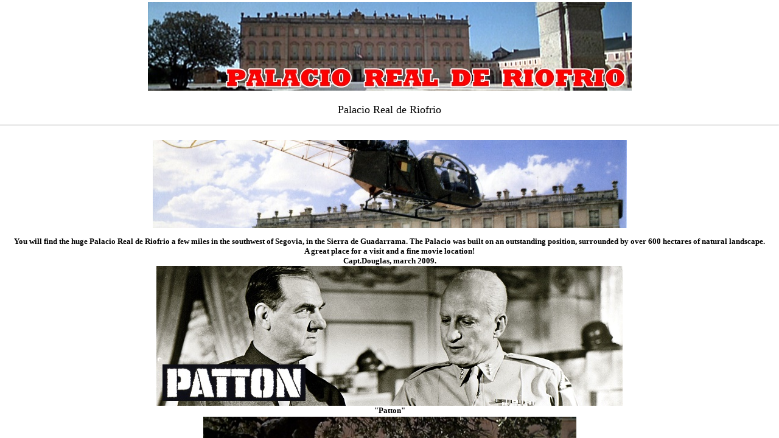

--- FILE ---
content_type: text/html
request_url: http://western-locations-spain.com/castilla_y_leon/riofrio/index.htm
body_size: 781
content:
<html>

<head>
<title>Palacio Real de Riofrio</title>
<META NAME="author" CONTENT="Falkenauge">
<META NAME="publisher" CONTENT="Carsten">
<META NAME="copyright" CONTENT="Carsten">
<META NAME="page-topic" CONTENT="Drehorte von Spagettiwestern, Western und von Filmen anderer Genres in Spanien">
<META NAME="keywords" CONTENT="Western, Spaghetti Western, Drehorte, Nueva Frontera, El Condor, Comparison Pictures, Sergio Leone, Western Drehorte, Flagstone, Guiliano Gemma, Film Locations, Anthony Steffen, George Hilton, Sergio Sollima, Tomas Milian">
<META NAME="description" CONTENT="Western Locations in Spain, Comparison pictures of great locations will blow you out of the saddle. Drehorte in Spanien, Vergleich zwischen Kinoaushangbildern und aktuellen Fotos.Bereichert durch Kartenmaterial und Reisetipps entwickelt sich eine Plattform f�r Fans spanischer Western-Kultur". 
Drehorte gestern und heute.">
<META NAME="page-type" CONTENT="Bilder/Fotos">
<META NAME="audience" CONTENT="Alle">
<META NAME="robots" CONTENT="INDEX,FOLLOW">
<META NAME="expires" CONTENT="NEVER">
</head>

<frameset framespacing="0" border="0" rows="166,*" frameborder="0">
  <frame name="NavFrame" scrolling="no" noresize target="Hauptframe" src="oben.htm">
  <frame name="Hauptframe" src="unten.htm" scrolling="auto" target="_self">
  <noframes>
  <body>

  <p>Diese Seite verwendet Frames. Frames werden von Ihrem Browser aber nicht
  unterst�tzt.</p>

  </body>
  </noframes>
</frameset>

</html>


--- FILE ---
content_type: text/html
request_url: http://western-locations-spain.com/castilla_y_leon/riofrio/oben.htm
body_size: 540
content:
<html>

<head>
<meta http-equiv="Content-Type" content="text/html; charset=windows-1252">
<META NAME="Description" CONTENT="Western Locations in Spain, Comparison pictures of great locations will blow you out of the saddle. Drehorte in Spanien, Vergleich zwischen Kinoaushangbildern und aktuellen Fotos.Bereichert durch Kartenmaterial und Reisetipps entwickelt sich eine Plattform für Fans spanischer Western-Kultur.">
<meta name="ProgId" content="FrontPage.Editor.Document">
<title></title>
<base target="Hauptframe">
</head>

<body topmargin="0" leftmargin="0" style="padding-top: 3">

<table border="0" width="100%" cellspacing="0" cellpadding="0">
  <tr>
    <td width="100%">
      <p align="center"><img border="0" src="pala1.jpg" width="795" height="146"></td>
  </tr>
</table>

</body>

</html>


--- FILE ---
content_type: text/html
request_url: http://western-locations-spain.com/castilla_y_leon/riofrio/unten.htm
body_size: 2350
content:
<html>

<head>
<meta http-equiv="Content-Language" content="de">
<meta http-equiv="Content-Type" content="text/html; charset=windows-1252">
<META NAME="Description" CONTENT="Western Locations in Spain, Comparison pictures of great locations will blow you out of the saddle. Drehorte in Spanien, Vergleich zwischen Kinoaushangbildern und aktuellen Fotos.Bereichert durch Kartenmaterial und Reisetipps entwickelt sich eine Plattform für Fans spanischer Western-Kultur.">
<meta name="ProgId" content="FrontPage.Editor.Document">
<title></title>
<base target="_self">
<script language="JavaScript">
<!--
if (parent.frames.length<=0) {
window.top.location.href="index.htm";
}
//-->
</script>
</head>

<body topmargin="0" leftmargin="0" link="#000000" vlink="#000000" alink="#000000">

<table border="0" width="100%" cellspacing="0" cellpadding="0">
  <tr>
    <td width="100%">
      <div align="center">
        <center>
        <table border="0" width="100%" cellspacing="0" cellpadding="0">
          <tr>
            <td width="100%" height="29" colspan="2">
              <p align="center"><font size="4" face="Arial Black">Palacio Real
              de Riofrio</font>
            </td>
          </tr>
          <tr>
            <td width="100%" height="21" colspan="2">
              <hr size="1">
            </td>
          </tr>
          <tr>
            <td width="100%" height="173" colspan="2">
              <p align="center"><img border="0" src="pala2.jpg" width="779" height="145">
            </td>
          </tr>
          <tr>
            <td width="100%" colspan="2">
              <p align="center"><font face="Verdana" size="2"><b>You will find the huge Palacio Real de Riofrio a few miles in the southwest of Segovia, in the Sierra de Guadarrama. The Palacio was built on an outstanding position, surrounded by over 600 hectares of natural landscape.<br>
              A great place for a visit and a fine movie location!<br>
              Capt.Douglas, march 2009.</b></font>
            </td>
          </tr>
          <tr>
            <td width="100%" height="39" colspan="2">
              <p align="center"><img border="0" src="pala3.jpg" width="766" height="230">
            </td>
          </tr>
          <tr>
            <td width="100%" colspan="2">
              <p align="center"><font face="Verdana" size="2"><b>&quot;Patton&quot;</b></font></td>
          </tr>
          <tr>
            <td width="100%" height="254" colspan="2" align="center">
            <img border="0" src="pala4.jpg" width="613" height="250">
            </td>
          </tr>
          <tr>
            <td width="100%" height="18" colspan="2" align="center">
            <font face="Verdana" size="2"><b>Palacio Real de Riofrio, 1969</b></font>
            </td>
          </tr>
          <tr>
            <td width="100%" height="254" colspan="2" align="center">
            <img border="0" src="pala5.jpg" width="591" height="250">
            </td>
          </tr>
          <tr>
            <td width="100%" height="18" colspan="2" align="center">
            <font face="Verdana" size="2"><b>comparison photo march 2009</b></font>
            </td>
          </tr>
          <tr>
            <td width="100%" height="254" colspan="2" align="center">
            <img border="0" src="pala6.jpg" width="604" height="250">
            </td>
          </tr>
          <tr>
            <td width="100%" height="18" colspan="2" align="center">
            <font face="Verdana" size="2"><b>George C.Scott (Patton)</b></font>
            </td>
          </tr>
          <tr>
            <td width="100%" height="254" colspan="2" align="center">
            <img border="0" src="pala7.jpg" width="613" height="250">
            </td>
          </tr>
          <tr>
            <td width="100%" height="18" colspan="2" align="center">
            <font face="Verdana" size="2"><b>Comparison photo march 2009</b></font>
            </td>
          </tr>
          <tr>
            <td width="100%" height="254" colspan="2" align="center">
            <img border="0" src="pala8.jpg" width="704" height="290">
            </td>
          </tr>
          <tr>
            <td width="100%" height="18" colspan="2" align="center">
            <font face="Verdana" size="2"><b>George C.Scott - Karl Malden</b></font>
            </td>
          </tr>
          <tr>
            <td width="100%" height="254" colspan="2" align="center">
            <img border="0" src="pala9.jpg" width="712" height="290">
            </td>
          </tr>
          <tr>
            <td width="100%" height="6" colspan="2" align="center">
            <font face="Verdana" size="2"><b>comparison photo march 2009</b></font>
            </td>
          </tr>
          <tr>
            <td width="100%" height="6" colspan="2" align="center">
            <img border="0" src="pala10.jpg" width="789" height="235">
            </td>
          </tr>
          <tr>
            <td width="100%" height="6" colspan="2" align="center">
            <font face="Verdana" size="2"><b>"Jaguar Lives" is a trash grenade with the greatest kick-boxing fighter ever, Mr. Joe Lewis. And this little B-Movie Adventure will on top of everything surprise you with a real firework of excellent
            locations!</b></font>
            </td>
          </tr>
          <tr>
            <td width="50%" height="254" align="center">
            <img border="0" src="pala11.jpg" width="347" height="250">
            </td>
            <td width="50%" height="254" align="center">
            <img border="0" src="pala12.jpg" width="348" height="250">
            </td>
          </tr>
          <tr>
            <td width="50%" height="18" align="center">
            <font face="Verdana" size="2"><b>Palacio Real de Riofrio, 1979</b></font>
            </td>
            <td width="50%" height="18" align="center">
            <font face="Verdana" size="2"><b>comparison photo march 2009</b></font>
            </td>
          </tr>
          <tr>
            <td width="50%" height="254" align="center">
            <img border="0" src="pala13.jpg" width="344" height="250">
            </td>
            <td width="50%" height="254" align="center">
            <img border="0" src="pala14.jpg" width="343" height="250">
            </td>
          </tr>
          <tr>
            <td width="50%" height="18" align="center">
            <font face="Verdana" size="2"><b>1979&nbsp;</b></font>
            </td>
            <td width="50%" height="18" align="center">
            <font face="Verdana" size="2"><b>2009</b></font>
            </td>
          </tr>
          <tr>
            <td width="50%" height="254" align="center">
            <img border="0" src="pala15.jpg" width="336" height="250">
            </td>
            <td width="50%" height="254" align="center">
            <img border="0" src="pala16.jpg" width="337" height="250">
            </td>
          </tr>
          <tr>
            <td width="50%" height="18" align="center">
            <font face="Verdana" size="2"><b>Donald Pleasence - Joe Lewis</b></font>
            </td>
            <td width="50%" height="18" align="center">
            <font face="Verdana" size="2"><b>comparison photo march 2009</b></font>
            </td>
          </tr>
          <tr>
            <td width="50%" height="254" align="center">
            <img border="0" src="pala17.jpg" width="343" height="250">
            </td>
            <td width="50%" height="254" align="center">
            <img border="0" src="pala18.jpg" width="363" height="250">
            </td>
          </tr>
          <tr>
            <td width="50%" height="18" align="center">
            <font face="Verdana" size="2"><b>1979</b></font>
            </td>
            <td width="50%" height="18" align="center">
            <font face="Verdana" size="2"><b>comparison photo march 2009</b></font>
            </td>
          </tr>
          <tr>
            <td width="50%" height="254" align="center">
            <img border="0" src="pala19.jpg" width="392" height="300">
            </td>
            <td width="50%" height="254" align="center">
            <img border="0" src="pala20.jpg" width="393" height="300">
            </td>
          </tr>
          <tr>
            <td width="50%" height="18" align="center">
            <font face="Verdana" size="2"><b>French Lobby Card</b></font>
            </td>
            <td width="50%" height="18" align="center">
            <font face="Verdana" size="2"><b>comparison photo march 2009</b></font>
            </td>
          </tr>
          <tr>
            <td width="50%" height="252" align="center">
            <img border="0" src="pala21.jpg" width="360" height="250">
            </td>
            <td width="50%" height="252" align="center">
            <img border="0" src="pala22.jpg" width="371" height="250">
            </td>
          </tr>
          <tr>
            <td width="50%" height="18" align="center">
            <font face="Verdana" size="2"><b>Joe Lewis in Action!</b></font>
            </td>
            <td width="50%" height="18" align="center">
            <font face="Verdana" size="2"><b>comparison photo march 2009</b></font>
            </td>
          </tr>
          <tr>
            <td width="50%" height="202" align="center">
            <img border="0" src="pala23.jpg" width="339" height="250">
            </td>
            <td width="50%" height="202" align="center">
            <img border="0" src="pala24.jpg" width="340" height="250">
            </td>
          </tr>
          <tr>
            <td width="50%" height="2" align="center">
            <font face="Verdana" size="2"><b>Joe Lewis</b></font>
            </td>
            <td width="50%" height="2" align="center">
            <font face="Verdana" size="2"><b>comparison photo march 2009&nbsp;</b></font>
            </td>
          </tr>
          <tr>
            <td width="50%" height="2" align="center">
            <img border="0" src="pala25.jpg" width="355" height="250">
            </td>
            <td width="50%" height="2" align="center">
            <img border="0" src="pala26.jpg" width="356" height="250">
            </td>
          </tr>
          <tr>
            <td width="50%" height="2" align="center">
            <font face="Verdana" size="2"><b>Ready to Dance!</b></font>
            </td>
            <td width="50%" height="2" align="center">
            <font face="Verdana" size="2"><b>comparison photo march 2009</b></font>
            </td>
          </tr>
          <tr>
            <td width="50%" height="2" align="center">
            <img border="0" src="pala27.jpg" width="353" height="250">
            </td>
            <td width="50%" height="2" align="center">
            <img border="0" src="pala28.jpg" width="355" height="250">
            </td>
          </tr>
          <tr>
            <td width="50%" height="2" align="center">
            <font face="Verdana" size="2"><b>Joe Lewis</b></font>
            </td>
            <td width="50%" height="2" align="center">
            <font face="Verdana" size="2"><b>2009</b></font>
            </td>
          </tr>
          <tr>
            <td width="50%" height="2" align="center">
            <img border="0" src="pala29.jpg" width="389" height="300">
            </td>
            <td width="50%" height="2" align="center">
            <img border="0" src="pala30.jpg" width="384" height="300">
            </td>
          </tr>
          <tr>
            <td width="50%" height="2" align="center">
            <font face="Verdana" size="2"><b>French LC</b></font>
            </td>
            <td width="50%" height="2" align="center">
            <font face="Verdana" size="2"><b>comparison photo march 2009</b></font>
            </td>
          </tr>
          <tr>
            <td width="50%" height="2" align="center">
            <img border="0" src="pala31.jpg" width="380" height="300">
            </td>
            <td width="50%" height="2" align="center">
            <img border="0" src="pala32.jpg" width="373" height="300">
            </td>
          </tr>
          <tr>
            <td width="100%" height="1" colspan="2" align="center">
            <font face="Verdana" size="2"><b>US Lobby Cards</b></font>
            </td>
          </tr>
          <tr>
            <td width="50%" height="1" align="center">
            <img border="0" src="pala33.jpg" width="348" height="250">
            </td>
            <td width="50%" height="1" align="center">
            <img border="0" src="pala34.jpg" width="346" height="250">
            </td>
          </tr>
          <tr>
            <td width="50%" height="0" align="center">
            <font face="Verdana" size="2"><b>Kick-Boxing Champion</b></font>
            </td>
            <td width="50%" height="0" align="center">
            <font face="Verdana" size="2"><b>comparison photo march 2009</b></font>
            </td>
          </tr>
          <tr>
            <td width="50%" height="0" align="center">
            <img border="0" src="pala35.jpg" width="390" height="240">
            </td>
            <td width="50%" height="0" align="center">
            <img border="0" src="pala36.jpg" width="390" height="240">
            </td>
          </tr>
          <tr>
            <td width="50%" height="0" align="center">
            <font face="Verdana" size="2"><b>1979</b></font>
            </td>
            <td width="50%" height="0" align="center">
            <font face="Verdana" size="2"><b>2009</b></font>
            </td>
          </tr>
          <tr>
            <td width="50%" height="0" align="center">
            <img border="0" src="pala37.jpg" width="391" height="295">
            </td>
            <td width="50%" height="0" align="center">
            <img border="0" src="pala38.jpg" width="392" height="295">
            </td>
          </tr>
          <tr>
            <td width="50%" height="0" align="center">
            <font face="Verdana" size="2"><b>French LC</b></font>
            </td>
            <td width="50%" height="0" align="center">
            <font face="Verdana" size="2"><b>comparison photo march 2009</b></font>
            </td>
          </tr>
          <tr>
            <td width="50%" height="2" align="center">
            <font face="Verdana" size="2"><b><a href="../../genre/war/index.htm" target="_top">WAR</a></b></font>
            </td>
            <td width="50%" height="2" align="center">
            <font face="Verdana" size="2"><b><a href="../index.htm" target="_top">Castilla
            y Leon</a></b></font>
            </td>
          </tr>
          <tr>
            <td width="100%" height="18" colspan="2">
            <font face="Verdana" size="2" color="#FFFFFF"><b>a</b></font>
            </td>
          </tr>
          <tr>
            <td width="100%" height="18" colspan="2">
              <p align="center"><font face="Verdana" size="2"><b><a href="http://www.western-locations-spain.com/" target="_top">western-locations-spain</a></b></font></td>
          </tr>
        </table>
        </center>
      </div>
    </td>
  </tr>
</table>
<script src="http://www.western-locations-spain.com/counter/code.js" type="text/javascript"></script>
<script type="text/javascript">
<!--
stwc_counter("http://www.western-locations-spain.com/counter/counter.php?stwc_cz=1", document.title, "");
//-->
</script>
<noscript>
<p><img height="0" width="0" alt="" src="http://www.western-locations-spain.com/counter/counter.php?stwc_cz=1&amp;js=no" /></p>
</noscript>
</body>

</html>
